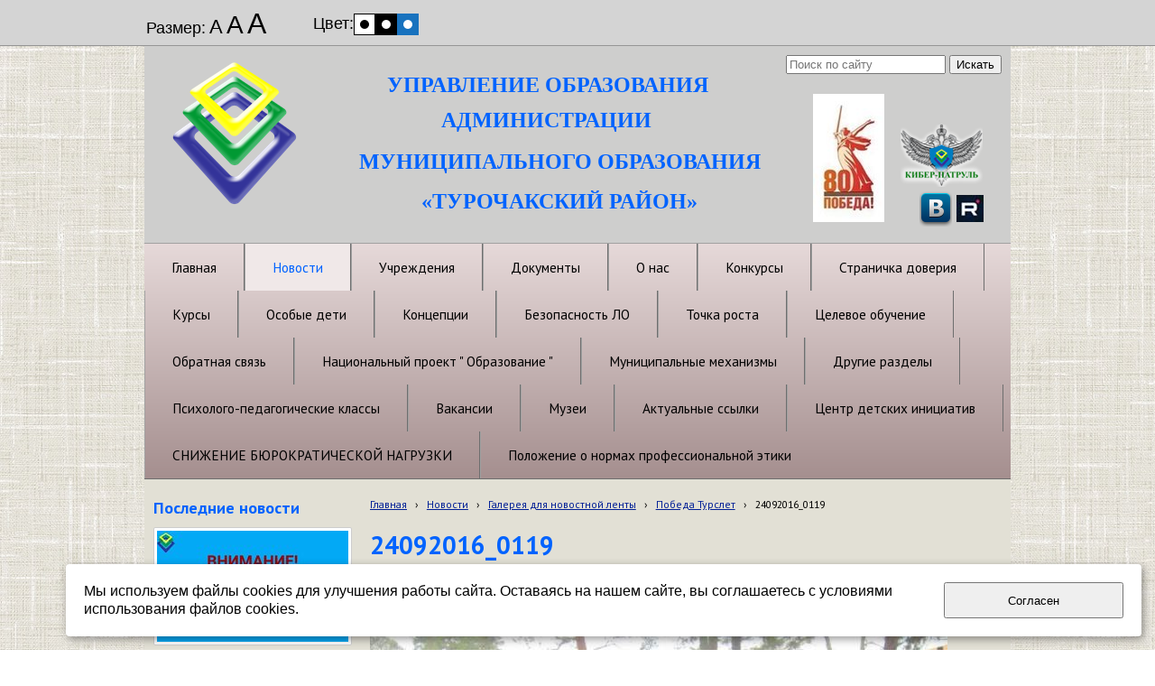

--- FILE ---
content_type: text/html; charset=utf-8
request_url: http://www.turobr.ru/novosti/foto/a2175/
body_size: 6698
content:


<!DOCTYPE html>

<html>
	<head>
<meta charset="utf-8" name="viewport" content="maximum-scale=1" />
<title>Галерея для новостной ленты - Управление образования Турочакский район</title>
	<link rel="icon" href="/filestore/uploaded/favicon-636493358589819889.png" />
	<link rel="SHORTCUT ICON" href="/filestore/uploaded/favicon-636493358589819889.png" />


<link href="/DesignBundles/Main.css?d=3093d15a-3d76-4991-b9ff-6bc52855f4a9&v=iPR5pvHpaUiNwjAVSrZl2G%2bY96Cgpw7xtlSY9IDLaSw%3d" rel="stylesheet"/>



<script src="https://yastatic.net/jquery/2.1.3/jquery.min.js"></script>
<script src="//code.jquery.com/jquery-migrate-1.2.1.min.js"></script>


	<link href="//fonts.googleapis.com/css?family=PT+Sans:400,700,400italic&subset=latin,cyrillic,cyrillic-ext" rel="stylesheet" type="text/css">

<link href="/Content/cookieuse.css" rel="stylesheet">

				
	
<link href="/filestore/design/custom.css" rel="stylesheet" />

<meta name="yandex-verification" content="83a0566b229a3eca" />
<script src="/scripts/blind.js"></script>



	</head>

	<body class="adjust-content hassidecolumn">
		<div id="background-0" class="background-0">
			<div id="background-1" class="background-1">
				<div id="background-2" class="background-2">


					<div id="header-container" style="position: relative;" class="header-container minusviewport">
						<div id="header" class="header">
								<div class="header-search-outer">
<div id="searchform" class="searchform">
<form action="/search/" method="get"><input autocomplete="off" class="default" id="searchform-q" maxlength="100" name="searchQuery" placeholder="Поиск по сайту" size="20" type="text" value="" />	<input type="submit" value="Искать" />
</form>
</div>

								</div>



							<div class="header-text">
								

<div class="dt-widgets-container" style="height: 200px;">
		<div class="dt-widget" style="left: 269px; top: 31px; z-index: 100">
					<span 	style="font-family: Times New Roman, serif; color: #0063ff; font-size: 24px; font-weight: bold; font-style: normal; "
>
						УПРАВЛЕНИЕ ОБРАЗОВАНИЯ 
					</span>
		</div>
		<div class="dt-widget" style="left: 329px; top: 70px; z-index: 101">
					<span 	style="font-family: Times New Roman, serif; color: #0063ff; font-size: 24px; font-weight: bold; font-style: normal; "
>
						АДМИНИСТРАЦИИ
					</span>
		</div>
		<div class="dt-widget" style="left: 238px; top: 116px; z-index: 102">
					<span 	style="font-family: Times New Roman, serif; color: #0063ff; font-size: 24px; font-weight: bold; font-style: normal; "
>
						МУНИЦИПАЛЬНОГО ОБРАЗОВАНИЯ
					</span>
		</div>
		<div class="dt-widget" style="left: 307px; top: 160px; z-index: 103">
					<span 	style="font-family: Times New Roman, serif; color: #0063ff; font-size: 24px; font-weight: bold; font-style: normal; "
>
						&#171;ТУРОЧАКСКИЙ РАЙОН&#187;
					</span>
		</div>
		<div class="dt-widget" style="left: 859px; top: 160px; z-index: 104">
						<a href="https://vk.com/public215645074">
							<img src="//cdn.redham.ru//gallery/socialIcons/vk/707070.png" style="width: 36px; height: 40px;" alt="" />
						</a>
		</div>
		<div class="dt-widget" style="left: 838px; top: 87px; z-index: 105">
						<a href="https://vk.com/club163841575">
							<img src="/filestore/design/Киберволонтерство для сайта2.png" style="width: 91px; height: 69px;" alt="" />
						</a>
		</div>
		<div class="dt-widget" style="left: 0px; top: 0px; z-index: 106">
						<img src="/filestore/design/объемный логотип.png" style="width: 200px; height: 200px;" alt="" />
		</div>
		<div class="dt-widget" style="left: 900px; top: 165px; z-index: 107">
						<a href="https://rutube.ru/channel/25499360/">
							<img src="/filestore/design/rutub.jpg" style="width: 30px; height: 30px;" alt="" />
						</a>
		</div>
		<div class="dt-widget" style="left: 786px; top: 176px; z-index: 108">
					<span 	style="font-family: Verdana, sans-serif; color: rgb(0, 0, 0); font-size: 18px; font-weight: normal; font-style: normal; "
>
						
					</span>
		</div>
		<div class="dt-widget" style="left: 741px; top: 53px; z-index: 109">
						<a href="https://may9.ru/">
							<img src="/filestore/design/photo_2025-01-10_13-53-44.jpg" style="width: 79px; height: 142px;" alt="" />
						</a>
		</div>
</div>
							</div>
						</div>


					</div>

                        <div id="navigation" class="navigation minusviewport">
                            <div id="navigation-2" class="navigation-2">
                                <div id="navigation-3" class="navigation-3">
	<ul class="sf-menu">
				<li class="level1 first">
			<em class="left"></em>
			<a href="/">
				<span>Главная</span>
			</a>
			<em class="right"></em>
		</li>
		<li class="level1 active haschildren">
			<em class="left"></em>
			<a href="/novosti/" class="activeLink">
				<span>Новости</span>
			</a>
			<em class="right"></em>
				<ul>
							<li class="level2 first last">
			<em class="left"></em>
			<a href="/novosti/konkurs-mir-risuet-schaste/">
				<span>Конкурс Мир Рисует Счастье</span>
			</a>
			<em class="right"></em>
		</li>

				</ul>
		</li>
		<li class="level1 haschildren">
			<em class="left"></em>
			<a href="/uchrezhdenija/">
				<span>Учреждения</span>
			</a>
			<em class="right"></em>
				<ul>
							<li class="level2 first">
			<em class="left"></em>
			<a href="/uchrezhdenija/detskie-sady/">
				<span>Детские сады</span>
			</a>
			<em class="right"></em>
		</li>
		<li class="level2">
			<em class="left"></em>
			<a href="/uchrezhdenija/do/">
				<span>ДО</span>
			</a>
			<em class="right"></em>
		</li>
		<li class="level2 last">
			<em class="left"></em>
			<a href="/uchrezhdenija/shkoly/">
				<span>Школы</span>
			</a>
			<em class="right"></em>
		</li>

				</ul>
		</li>
		<li class="level1">
			<em class="left"></em>
			<a href="/dokumenty/">
				<span>Документы</span>
			</a>
			<em class="right"></em>
		</li>
		<li class="level1">
			<em class="left"></em>
			<a href="/about/">
				<span>О нас</span>
			</a>
			<em class="right"></em>
		</li>
		<li class="level1 haschildren">
			<em class="left"></em>
			<a href="/konkursy/">
				<span>Конкурсы</span>
			</a>
			<em class="right"></em>
				<ul>
							<li class="level2 first">
			<em class="left"></em>
			<a href="/konkursy/kaleidoskop/">
				<span>Калейдоскоп</span>
			</a>
			<em class="right"></em>
		</li>
		<li class="level2">
			<em class="left"></em>
			<a href="/konkursy/pedagogicheskii-albom/">
				<span>Педагогический альбом</span>
			</a>
			<em class="right"></em>
		</li>
		<li class="level2">
			<em class="left"></em>
			<a href="/konkursy/mir-altaiskoi-skazki-2023/">
				<span>МИР АЛТАЙСКОЙ СКАЗКИ 2023</span>
			</a>
			<em class="right"></em>
		</li>
		<li class="level2">
			<em class="left"></em>
			<a href="/konkursy/radost-kazhdogo-dnja-21023/">
				<span>РАДОСТЬ КАЖДОГО ДНЯ 2023</span>
			</a>
			<em class="right"></em>
		</li>
		<li class="level2">
			<em class="left"></em>
			<a href="/konkursy/mir-altaiskogo-jeposa-2023/">
				<span>МИР АЛТАЙСКОГО ЭПОСА 2023</span>
			</a>
			<em class="right"></em>
		</li>
		<li class="level2">
			<em class="left"></em>
			<a href="/konkursy/altai-sirius-/">
				<span>&quot;Алтай.Сириус&quot; </span>
			</a>
			<em class="right"></em>
		</li>
		<li class="level2">
			<em class="left"></em>
			<a href="/konkursy/uzor-i-ornament-2024/">
				<span>Узор и орнамент 2024</span>
			</a>
			<em class="right"></em>
		</li>
		<li class="level2 haschildren">
			<em class="left"></em>
			<a href="/konkursy/olimpiady/">
				<span>Олимпиады</span>
			</a>
			<em class="right"></em>
				<ul>
							<li class="level3 first last">
			<em class="left"></em>
			<a href="/konkursy/olimpiady/municipalnyi-jetap-vsosh/">
				<span>Муниципальный этап ВсОШ</span>
			</a>
			<em class="right"></em>
		</li>

				</ul>
		</li>
		<li class="level2 last">
			<em class="left"></em>
			<a href="/konkursy/risuju-moi-altai/">
				<span>Рисую мой Алтай</span>
			</a>
			<em class="right"></em>
		</li>

				</ul>
		</li>
		<li class="level1">
			<em class="left"></em>
			<a href="/stranichka-/">
				<span>Страничка доверия</span>
			</a>
			<em class="right"></em>
		</li>
		<li class="level1">
			<em class="left"></em>
			<a href="/kursy/">
				<span>Курсы</span>
			</a>
			<em class="right"></em>
		</li>
		<li class="level1">
			<em class="left"></em>
			<a href="/osobie_deti/">
				<span>Особые дети</span>
			</a>
			<em class="right"></em>
		</li>
		<li class="level1">
			<em class="left"></em>
			<a href="/koncepcii/">
				<span>Концепции</span>
			</a>
			<em class="right"></em>
		</li>
		<li class="level1">
			<em class="left"></em>
			<a href="/bezopasnost-lo/">
				<span>Безопасность ЛО</span>
			</a>
			<em class="right"></em>
		</li>
		<li class="level1">
			<em class="left"></em>
			<a href="/tochka-rosta-/">
				<span>Точка роста </span>
			</a>
			<em class="right"></em>
		</li>
		<li class="level1">
			<em class="left"></em>
			<a href="/celevoe-obuchenie/">
				<span>Целевое обучение</span>
			</a>
			<em class="right"></em>
		</li>
		<li class="level1">
			<em class="left"></em>
			<a href="/voprosy-i-otvety/">
				<span>Обратная связь</span>
			</a>
			<em class="right"></em>
		</li>
		<li class="level1">
			<em class="left"></em>
			<a href="/nacionalnyi-proekt--obrazovanie-/">
				<span>Национальный проект &quot; Образование &quot;</span>
			</a>
			<em class="right"></em>
		</li>
		<li class="level1">
			<em class="left"></em>
			<a href="/municipalnye-mexanizmy/">
				<span>Муниципальные механизмы</span>
			</a>
			<em class="right"></em>
		</li>
		<li class="level1 haschildren">
			<em class="left"></em>
			<a href="/drugie-razdely/">
				<span>Другие разделы</span>
			</a>
			<em class="right"></em>
				<ul>
							<li class="level2 first last haschildren">
			<em class="left"></em>
			<a href="/drugie-razdely/dinastii-turochakskogo-raiona/">
				<span>ДИНАСТИИ ТУРОЧАКСКОГО РАЙОНА</span>
			</a>
			<em class="right"></em>
				<ul>
							<li class="level3 first">
			<em class="left"></em>
			<a href="/drugie-razdely/dinastii-turochakskogo-raiona/cherlojakovy/">
				<span>Черлояковы</span>
			</a>
			<em class="right"></em>
		</li>
		<li class="level3">
			<em class="left"></em>
			<a href="/drugie-razdely/dinastii-turochakskogo-raiona/shelepova/">
				<span>ШЕЛЕПОВА</span>
			</a>
			<em class="right"></em>
		</li>
		<li class="level3">
			<em class="left"></em>
			<a href="/drugie-razdely/dinastii-turochakskogo-raiona/ganenko/">
				<span>Ганенко</span>
			</a>
			<em class="right"></em>
		</li>
		<li class="level3">
			<em class="left"></em>
			<a href="/drugie-razdely/dinastii-turochakskogo-raiona/barbachakovy/">
				<span>Барбачаковы</span>
			</a>
			<em class="right"></em>
		</li>
		<li class="level3">
			<em class="left"></em>
			<a href="/drugie-razdely/dinastii-turochakskogo-raiona/pustogachevy/">
				<span>Пустогачевы</span>
			</a>
			<em class="right"></em>
		</li>
		<li class="level3">
			<em class="left"></em>
			<a href="/drugie-razdely/dinastii-turochakskogo-raiona/trapeeva-vibe/">
				<span>Трапеева-Вибе</span>
			</a>
			<em class="right"></em>
		</li>
		<li class="level3">
			<em class="left"></em>
			<a href="/drugie-razdely/dinastii-turochakskogo-raiona/tadyzhekovy/">
				<span>Тадыжековы</span>
			</a>
			<em class="right"></em>
		</li>
		<li class="level3">
			<em class="left"></em>
			<a href="/drugie-razdely/dinastii-turochakskogo-raiona/borisovy/">
				<span>Борисовы</span>
			</a>
			<em class="right"></em>
		</li>
		<li class="level3">
			<em class="left"></em>
			<a href="/drugie-razdely/dinastii-turochakskogo-raiona/pustogacheva-kandarakova-tagyzova--p/">
				<span>Пустогачева - Кандаракова –Тагызова – Приходько - Кудрявцева</span>
			</a>
			<em class="right"></em>
		</li>
		<li class="level3">
			<em class="left"></em>
			<a href="/drugie-razdely/dinastii-turochakskogo-raiona/shevchenko-popovy/">
				<span>ШЕВЧЕНКО-ПОПОВЫ</span>
			</a>
			<em class="right"></em>
		</li>
		<li class="level3">
			<em class="left"></em>
			<a href="/drugie-razdely/dinastii-turochakskogo-raiona/bolotovy-logunova/">
				<span>БОЛОТОВЫ-ЛОГУНОВА</span>
			</a>
			<em class="right"></em>
		</li>
		<li class="level3">
			<em class="left"></em>
			<a href="/drugie-razdely/dinastii-turochakskogo-raiona/kapishnikovy/">
				<span>КАПИШНИКОВЫ</span>
			</a>
			<em class="right"></em>
		</li>
		<li class="level3">
			<em class="left"></em>
			<a href="/drugie-razdely/dinastii-turochakskogo-raiona/lapshiny/">
				<span>ЛАПШИНЫ</span>
			</a>
			<em class="right"></em>
		</li>
		<li class="level3">
			<em class="left"></em>
			<a href="/drugie-razdely/dinastii-turochakskogo-raiona/chibiekovy/">
				<span>Макошевы-Ялбакпашевы-Чибиеков</span>
			</a>
			<em class="right"></em>
		</li>
		<li class="level3">
			<em class="left"></em>
			<a href="/drugie-razdely/dinastii-turochakskogo-raiona/tuimeshevy-avilkina/">
				<span>ТУЙМЕШЕВЫ-АВИЛКИНА</span>
			</a>
			<em class="right"></em>
		</li>
		<li class="level3 last">
			<em class="left"></em>
			<a href="/drugie-razdely/dinastii-turochakskogo-raiona/sherstnjova-xabarova/">
				<span>ШЕРСТНЁВА-ХАБАРОВА</span>
			</a>
			<em class="right"></em>
		</li>

				</ul>
		</li>

				</ul>
		</li>
		<li class="level1">
			<em class="left"></em>
			<a href="/psixologo-pedagogicheskie-klassy/">
				<span>Психолого-педагогические классы</span>
			</a>
			<em class="right"></em>
		</li>
		<li class="level1">
			<em class="left"></em>
			<a href="/vakansii/">
				<span>Вакансии</span>
			</a>
			<em class="right"></em>
		</li>
		<li class="level1">
			<em class="left"></em>
			<a href="/muzei/">
				<span>Музеи</span>
			</a>
			<em class="right"></em>
		</li>
		<li class="level1">
			<em class="left"></em>
			<a href="/aktualnye-ssylki/">
				<span>Актуальные ссылки</span>
			</a>
			<em class="right"></em>
		</li>
		<li class="level1">
			<em class="left"></em>
			<a href="/centr-detskix-iniciativ/">
				<span>Центр детских инициатив</span>
			</a>
			<em class="right"></em>
		</li>
		<li class="level1">
			<em class="left"></em>
			<a href="/snizhenie-bjurokraticheskoi-nagruzki/">
				<span>СНИЖЕНИЕ БЮРОКРАТИЧЕСКОЙ НАГРУЗКИ</span>
			</a>
			<em class="right"></em>
		</li>
		<li class="level1 last">
			<em class="left"></em>
			<a href="/polozhenie-o-normax-professionalnoi-jetik/">
				<span>Положение о нормах профессиональной этики</span>
			</a>
			<em class="right"></em>
		</li>

	</ul>


                                </div>
                            </div>
                        </div>

					<div id="content" class="content">
						<div id="content-0" class="content-0">
							<div id="content-1" class="content-1">
								<div id="content-2" class="content-2">
									<table border="0" cellpadding="0" cellspacing="0" style="border: 0; table-layout: fixed;">
										<tr>
											<td id="sidecolumn" style="border: none;">
												<div id="sidecolumn-0">
													<div id="sidecolumn-1">
														<div id="sidecolumn-2">

															

																<div class="side-column-group sc-news phototop">
			<div class="block-title">
				<div class="block-title-inner">
					<div class="block-title-inner-1">
						Последние новости
					</div>
				</div>
			</div>
		<ul>
				<li class="news-item clearfix">
							<div class="news-photo">
								<a href="/novosti/7995/" style="background: url('/filestore/uploaded/2_353_grid220.jpg') no-repeat center center; height: 123px;"></a>
							</div>
					

					
					<div class="news-description ">
						<div class="date">04.12.2025</div>

					    <a href="/novosti/7995/" class="news-title">ВНИМАНИЕ!</a>
					</div>
				</li>
				<li class="news-item clearfix">
							<div class="news-photo">
								<a href="/novosti/7994/" style="background: url('/filestore/uploaded/1. МАКСИМАЧЕВ_108_grid220.jpg') no-repeat center center; height: 160px;"></a>
							</div>
					

					
					<div class="news-description ">
						<div class="date">28.11.2025</div>

					    <a href="/novosti/7994/" class="news-title">II этап Общероссийской акции &#171;Призывник – Защитники Отечества&#187;.</a>
					</div>
				</li>
				<li class="news-item clearfix">
							<div class="news-photo">
								<a href="/novosti/7992/" style="background: url('/filestore/uploaded/ohUWzpLh-q7yGGPTqnkFSPIay0_OHG514a4PC2IeEBkRHv-vaHZSPiDnq4dJL8Z7TQ3myb1bxm5OLEZ7zShXhZVC_360_grid220.jpg') no-repeat center center; height: 160px;"></a>
							</div>
					

					
					<div class="news-description ">
						<div class="date">15.11.2025</div>

					    <a href="/novosti/7992/" class="news-title">День самбо</a>
					</div>
				</li>
				<li class="news-item clearfix">
							<div class="news-photo">
								<a href="/novosti/7990/" style="background: url('/filestore/uploaded/fda21bfae30f4598504c_2000x_172_grid220.jpg') no-repeat center center; height: 147px;"></a>
							</div>
					

					
					<div class="news-description ">
						<div class="date">13.11.2025</div>

					    <a href="/novosti/7990/" class="news-title">Лучшими школьными спасательными отрядами России стали команды из Ленинградской области и Алтайского края</a>
					</div>
				</li>
				<li class="news-item clearfix">
							<div class="news-photo">
								<a href="/novosti/7991/" style="background: url('/filestore/uploaded/sLk0wQKwPaXksEdidVmOTLyg-e1GSghEsGQ_wzoeCNihzoXDIJKmQQAShu7tikdUHA9NpQ_4NcpOPhViMvSkYXwt_506_grid220.jpg') no-repeat center center; height: 148px;"></a>
							</div>
					

					
					<div class="news-description ">
						<div class="date">13.11.2025</div>

					    <a href="/novosti/7991/" class="news-title"> У многодетных семей Республики Алтай появилась возможность посещать Национальный музей Республики Алтай им. А.В. Анохина бесплатно по цифровому ID в мессенджере МАХ</a>
					</div>
				</li>
		</ul>
	</div>


														</div>
													</div>
												</div>
											</td>

											<td style="border: none;">
												<div id="content-inside" class="content-inside">
													<div id="content-inside-0" class="content-inside-0">
														<div id="content-inside-1" class="content-inside-1">
															<div id="content-inside-2" class="content-inside-2">
																<div class="grid-paddings">
																		<div class="breadcrumbs-outer">
		<div id="breadcrumbs" class="breadcrumbs">
			<ul>
					<li class="first">
							<a href="/" class="first" title="Главная">Главная</a>
													<span class="arrow">&rsaquo;</span>
					</li>
					<li>
							<a href="/novosti/" title="Новости">Новости</a>
													<span class="arrow">&rsaquo;</span>
					</li>
					<li>
							<a href="/novosti/foto/" title="Галерея для новостной ленты">Галерея для новостной ленты</a>
													<span class="arrow">&rsaquo;</span>
					</li>
					<li>
							<a href="/novosti/foto/28/" title="Победа Турслет">Победа Турслет</a>
													<span class="arrow">&rsaquo;</span>
					</li>
					<li class="last active">
							<span class="last active">24092016_0119</span>
											</li>
			</ul>
		</div>
	</div>

																</div>

																<div id="content-inside-3" class="content-inside-3">
																	<div class="grid-paddings">
	<h1>24092016_0119</h1>
	<div class="gallery-image-links">
	    <span class="gallery-image-all">
            <a href="/novosti/foto/28/">Вернуться к списку</a>
        </span>
	</div>

	<div class="gallery-image">
		<img src="/filestore/uploaded/24092016_0119_5_normal.JPG" alt="24092016_0119" />
	</div>
	
	<div class="gallery-image-description">
		
	</div>
</div>
																</div>
															</div>
														</div>
													</div>
												</div>
											</td>
										</tr>
									</table>
								</div>
							</div>
						</div>
					</div>

					<div id="footer" class="footer minusviewport">
						<div id="footer-inside" class="footer-inside">
							

<div class="dt-widgets-container" style="height: 132px;">
		<div class="dt-widget" style="left: 646px; top: 10px; z-index: 100">
					<span 	style="font-family: Verdana, sans-serif; color: #000000; font-size: 16px; font-weight: normal; font-style: normal; "
>
						Адрес: 649140, Республика Алтай, с. Турочак, ул. Рабочая, 26 Телефон: 8 (388-43) 22 3 37 Email: Turochak_roo@mail.ru
					</span>
		</div>
</div>
						</div>
					</div>
				</div>
			</div>
		</div>

<script src="https://yastatic.net/jquery-ui/1.10.4/jquery-ui.min.js"></script>

<script type="text/javascript" src="/js/globalize.min.js"></script>
<script type="text/javascript" src="https://cdnjs.cloudflare.com/ajax/libs/jquery-validate/1.13.1/jquery.validate.js"></script>
<script type="text/javascript" src="/js/jquery.validate.extensions.min.js"></script>
<script src="https://cdnjs.cloudflare.com/ajax/libs/knockout/3.4.0/knockout-min.js"></script>

<script type="text/javascript" src="/js/knockout-extensions.min.js"></script>
<script type="text/javascript" src="/js/main.min.js"></script>
		
<script type="text/javascript">
    (function() {
        var redham = window.redham;

        if (redham.money) {
            redham.money.parseCurrencies([{"code":"USD","symbol":"$","symbolPosition":"before","fullName":"USD ($)"},{"code":"RUR","symbol":"руб.","symbolPosition":"after","fullName":"RUR (руб.)"},{"code":"UAH","symbol":"грн.","symbolPosition":"after","fullName":"UAH (грн.)"},{"code":"EUR","symbol":"€","symbolPosition":"after","fullName":"EUR (€)"},{"code":"KZT","symbol":"тг.","symbolPosition":"after","fullName":"KZT (тг.)"},{"code":"TJS","symbol":"сомони","symbolPosition":"after","fullName":"TJS (сомони)"},{"code":"MDL","symbol":"L","symbolPosition":"after","fullName":"MDL (L)"}]);
        }
        if (redham.antiForgery) {
            redham.antiForgery.initialize({"fieldName":"__RequestVerificationToken","value":"qti-PJII9pL4sJoHRZKVCwIKgR-GN03OhniIsZKVkQKptlNmAmn-yaADn3mM0sU8OQL2izlQlQzlNRnadqzqAAInQSg1"});
        }
        if (redham.forms) {
            redham.forms.initialize({"showTestPaymentWarning":false,"aFieldName":"sender_email","termsPageUrl":"/terms/"});
        }

        Globalize.culture('ru-RU');
        $.datepicker.setDefaults($.datepicker.regional['ru']);
        if (ko && ko.validation) {
            ko.validation.locale('ru-RU');
        }
    })();
</script>



<script>
	var ShoppingCartObject = {};
	var shoppingCartModel = new ShoppingCartModel();
	var commerceModel = new CommerceModel(shoppingCartModel);

	$(function() {
		var productLines = commerceModel.productLines();
		if (!productLines.length)
			return;
			        
		$('.ko-product').each(function() {
			var element = $(this);
			var id = element.data('id');

			var productLine = ko.utils.arrayFirst(productLines, function(item) {
				return item.productID == id;
			});

			if (productLine) {
				ko.applyBindings(productLine, element[0]);
			}
		});                
	});
</script>



<script>
    if (window.Redham == undefined)
        Redham = {};

    if (Redham.currency == undefined)
        Redham.currency = {};

    Redham.currency.symbol = 'руб.';
    Redham.currency.symbolPosition = 'after';
    Redham.currency.decimalSeparator = ',';

    Redham.contact = {
        authenticated: false
    };
</script>

    <script type="text/javascript">
        (function(d, w, c) {
            (w[c] = w[c] || []).push(function() {
                try {
                    w.yaCounter29694607 = new Ya.Metrika({
                        id: 29694607,
                        trackLinks: true,
                        accurateTrackBounce: true
                    });
                } catch (e) {
                }
            });

            var n = d.getElementsByTagName("script")[0],
                s = d.createElement("script"),
                f = function() { n.parentNode.insertBefore(s, n); };
            s.type = "text/javascript";
            s.async = true;
            s.src = (d.location.protocol == "https:" ? "https:" : "http:") + "//mc.yandex.ru/metrika/watch.js";

            if (w.opera == "[object Opera]") {
                d.addEventListener("DOMContentLoaded", f, false);
            } else {
                f();
            }
        })(document, window, "yandex_metrika_callbacks");
    </script>
    <noscript><div><img src="//mc.yandex.ru/watch/29694607" style="left: -9999px; position: absolute;" alt="" /></div></noscript>




 

<script src="/Scripts/cookieuse.js"></script>
	</body>
</html>